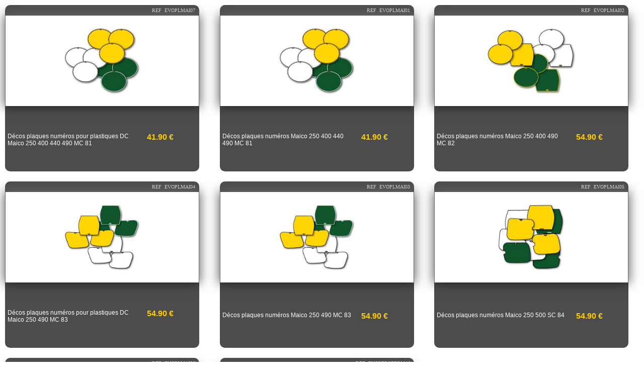

--- FILE ---
content_type: text/html; charset=UTF-8
request_url: http://www.dfmoto.fr/pages/inf_1.php?fam=17&cat=338&scat=1814
body_size: 3311
content:

<script src="//ajax.googleapis.com/ajax/libs/jquery/1.9.1/jquery.min.js"></script> 
<script>
$(document).ready(function(){
  $('.trigger_prod').click(function(){
  var link = $(this).attr("href");
 
    $('#target_prod').load(link);
    return false;
  });
});
</script>
 
 
 		<link rel="stylesheet" type="text/css" href="http://www.dfmoto.fr/css/default.css" />
		<link rel="stylesheet" type="text/css" href="http://www.dfmoto.fr/css/component_5.css" />
            
  <script src="http://code.jquery.com/jquery-latest.min.js" type="text/javascript"></script>

<script type="text/javascript">
 
$(document).ready(function(){ // Quand le document est complètement chargé
 
	var load = false; // aucun chargement de commentaire n'est en cours
 
	/* la fonction offset permet de récupérer la valeur X et Y d'un élément
	dans une page. Ici on récupère la position du dernier div qui 
	a pour classe : ".commentaire" */
	var offset = $('.commentaire:last').offset(); 
 
	$(window).scroll(function(){ // On surveille l'évènement scroll
 
		/* Si l'élément offset est en bas de scroll, si aucun chargement 
		n'est en cours, si le nombre de commentaire affiché est supérieur 
		à 5 et si tout les commentaires ne sont pas affichés, alors on 
		lance la fonction. */
		if((offset.top-$(window).height() <= $(window).scrollTop()) 
		&& load==false && ($('.commentaire').size()>=16) && 
		($('.commentaire').size()!=$('.nb_com').text())){
 
			// la valeur passe à vrai, on va charger
			load = true;
 
			//On récupère l'id du dernier commentaire affiché
			var last_id = $('.commentaire:last').attr('id');
 
			//On affiche un loader
			$('.loadmore').show();
 
			//On lance la fonction ajax
			$.ajax({
				url: 'pages/inf_2.php',
				type: 'get',
				data: 'last='+last_id+'&fam='+17+'&scat='+1814+'&cat='+338 ,            
				//Succès de la requête
				success: function(data) {
 
					//On masque le loader
					$('.loadmore').fadeOut(500);
					/* On affiche le résultat après
					le dernier commentaire */
					$('.commentaire:last').after(data);
					/* On actualise la valeur offset
					du dernier commentaire */
					offset = $('.commentaire:last').offset();
					//On remet la valeur à faux car c'est fini
					load = false;
				}
			});
		}
 
 
	});
 
});
 </script>

 
  
<div class="cont_com">
 
  	 
     
</div> 

 
 
 
 
    
     
</div> 

 
 
 
 
    
     
</div> 

 
 
 
 
    
     
</div> 

 
 
 
 
    
     
</div> 

 
 
 
 
    
     
</div> 

 
 
 
 
   
	<div class="commentaire" id="EVOPLMAI07">

 
 
<script>
jQuery(document).ready(function()
{
    jQuery('#target_prod').hide();
    jQuery('a#togglerEVOPLMAI07').click(function()
{
    jQuery('#target_prod').toggle(800);
    return false;
   });
});
</script>

 
 
 
<style>
 

 @media screen and (min-width: 0px) and (max-width: 900px) {
 #TABPROD{ display:block; width:100%; float:left; padding:10px; }
 #titre_acc {text-align:justify; font-size:18px; color:#fc0; font-style:normal; font-weight:600; text-align:left; padding:15px 5px 15px 15px;font-family:'Open Sans',Arial, Helvetica, sans-serif;  }
#redac_acc { text-align:justify; font-size:14px; color:#000; padding:10px 20px 10px 20px;  }
#itemdescription { width:70%; display:block; float:left; text-align:left; color:#fff; font-family:'Open Sans',Arial, Helvetica, sans-serif; font-size:12px; font-weight:500;}
#retailprice{ width:20%; display:block; float:left; text-align:right; font-weight:bold; color:#fc0; font-family:'Open Sans',Arial, Helvetica, sans-serif; }
}
@media screen and (min-width: 900px) and (max-width: 1200px) {
 #TABPROD{ display:block; width:50%; float:left; padding:10px; }
 #titre_acc {text-align:justify; font-size:18px; color:#fc0; font-style:normal; font-weight:600; text-align:left; padding:15px 5px 15px 15px;font-family:'Open Sans',Arial, Helvetica, sans-serif;  }
#redac_acc { text-align:justify; font-size:14px; color:#000; padding:10px 20px 10px 20px;  }
#itemdescription { width:70%; display:block; float:left; text-align:left; color:#fff; font-family:'Open Sans',Arial, Helvetica, sans-serif; font-size:12px; font-weight:500;}
#retailprice{ width:20%; display:block; float:left; text-align:right; font-weight:bold; color:#fc0; font-family:'Open Sans',Arial, Helvetica, sans-serif; }
}
 
 
 @media screen and (min-width: 1200px) and (max-width: 1550px) {
 #TABPROD{ display:block; width:33.33%; float:left; padding:10px; }
 #titre_acc {text-align:justify; font-size:18px; color:#fc0; font-style:normal; font-weight:600; text-align:left; padding:15px 5px 15px 15px;font-family:'Open Sans',Arial, Helvetica, sans-serif;  }
#redac_acc { text-align:justify; font-size:14px; color:#000; padding:10px 20px 10px 20px;  }
#itemdescription { width:70%; display:block; float:left; text-align:left; color:#fff; font-family:'Open Sans',Arial, Helvetica, sans-serif; font-size:12px; font-weight:500;}
#retailprice{ width:20%; display:block; float:left; text-align:right; font-weight:bold; color:#fc0; font-family:'Open Sans',Arial, Helvetica, sans-serif; }
}
 
 @media screen and (min-width: 1550px) and (max-width: 8000px) {

 #TABPROD{ display:block; width:25%; float:left; padding:10px; b  
 }
 #titre_acc {text-align:justify; font-size:18px; color:#fc0; font-style:normal; font-weight:600; text-align:left; padding:15px 5px 15px 15px;font-family:'Open Sans',Arial, Helvetica, sans-serif;  }
#redac_acc { text-align:justify; font-size:14px; color:#000; padding:10px 20px 10px 20px;  }
#itemdescription { width:75%; display:block; float:left; text-align:left; color:#fff; font-family:'Open Sans',Arial, Helvetica, sans-serif; font-size:12px; font-weight:500; padding-left:10px; line-height:100%;}
#retailprice{ width:auto; display:block; float:right; text-align:right; font-weight:bold; color:#fc0; font-family:'Open Sans',Arial, Helvetica, sans-serif; }
}
     .zoomit {
	    transition:All 0.2s ease;
    -webkit-transition:All 0.2s ease;
    -moz-transition:All 0.2s ease;
    -o-transition:All 0.2s ease;
	-webkit-border-top-left-radius: 10px;
-webkit-border-top-right-radius: 10px;
-moz-border-radius-topleft: 10px;
-moz-border-radius-topright: 10px;
border-top-left-radius: 10px;
border-top-right-radius: 10px;
 
    }
    .zoomit:hover{
		margin-bottom:0px;
    transform: rotate(0deg) scale(0.922) skew(0deg) translate(0px);
    -webkit-transform: rotate(0deg) scale(0.922) skew(0deg) translate(0px);
    -moz-transform: rotate(0deg) scale(0.922) skew(0deg) translate(0px);
    -o-transform: rotate(0deg) scale(0.922) skew(0deg) translate(0px);
    -ms-transform: rotate(0deg) scale(0.922) skew(0deg) translate(0px);
   }
</style> 
 
 
 
 
 
<a id="togglerEVOPLMAI07" class="trigger_prod"  href="pages/FICHE_PROD.php?id_prod=929&fam=17&cat=338&scat=1814&row=Evomx&BrandName_url=MAICO&rec="  style="cursor:zoom-in; text-decoration:none;  " >
 
<div id="TABPROD">
<table width="95%" border="0" cellspacing="0" cellpadding="0" style=" margin-bottom:0px;  " class="zoomit"   >
<tr><td style="  background-color: rgba(0,0,0,0.7);   

-webkit-border-top-left-radius: 10px;
-webkit-border-top-right-radius: 10px;
-moz-border-radius-topleft: 10px;
-moz-border-radius-topright: 10px;
border-top-left-radius: 10px;
border-top-right-radius: 10px;

 


" >
<div id="titre_acc" style="display:none;"><span style='color:#fff; font-style:italic;'>Evomx</span>&nbsp; MAICO</div>
<div style="   color:#Ccc; font-weight:300; font-size:10px; text-align:right; padding-top:5px; padding-right:8px; padding-bottom:5px;">&nbsp;&nbsp;&nbsp;REF&nbsp;&nbsp;EVOPLMAI07</div></td></tr>

 
 
  <tr>
 
    <td style="border-left-color:#666; border-left-width:1px; border-left-style:solid;border-right-color:#666; border-right-width:1px; border-right-style:solid; background-color:#FFF;
    
    -moz-box-shadow: 0px 0px 20px 2px #666;
-webkit-box-shadow: 0px 0px 20px 2px #666;
-o-box-shadow: 0px 0px 20px 2px #666;
box-shadow: 0px 0px 20px 2px #666;
filter:progid:DXImageTransform.Microsoft.Shadow(color=#666, Direction=NaN, Strength=20); 


text-align:center; background-image:url('http://www.dfmoto.fr/Evomx_img/MAICO/EVOPLMAI07.jpg');

 background-position:center; background-color:#FFF; 
 
  background-size: auto 75%; background-repeat:no-repeat; 
  
   height:180px;
  
    
    ">&nbsp;<div style="background-color:#FFF; padding:10px; text-align:center;        display:none;     "> <br></div>
    <div style="  position:relative; top:-150px; color:#Ccc; font-weight:300; font-size:10px; text-align:right; padding-top:8px; padding-right:8px; display:none; ">&nbsp;&nbsp;&nbsp;REF&nbsp;&nbsp;EVOPLMAI07</div></td>
  </tr>	
   



<tr><td style="
background-color: rgba(0,0,0,0.7);  padding-top:15px; padding-bottom:10px; padding-left:5px; padding-right:10px;
-webkit-border-bottom-right-radius: 10px;
-webkit-border-bottom-left-radius: 10px;
-moz-border-radius-bottomright: 10px;
-moz-border-radius-bottomleft: 10px;
border-bottom-right-radius: 10px;
border-bottom-left-radius: 10px;
height:130px;

 
" >
<div id="itemdescription"> 
Décos plaques numéros pour plastiques DC Maico 250 400 440 490 MC 81  </div>
<div id="retailprice">41.90&nbsp;&euro;&nbsp;</div>
</td></tr>
</table>
</div></a> </div>

	
	<div class="commentaire" id="EVOPLMAI01">

 
 
<script>
jQuery(document).ready(function()
{
    jQuery('#target_prod').hide();
    jQuery('a#togglerEVOPLMAI01').click(function()
{
    jQuery('#target_prod').toggle(800);
    return false;
   });
});
</script>

 
 
 
<style>
 

 @media screen and (min-width: 0px) and (max-width: 900px) {
 #TABPROD{ display:block; width:100%; float:left; padding:10px; }
 #titre_acc {text-align:justify; font-size:18px; color:#fc0; font-style:normal; font-weight:600; text-align:left; padding:15px 5px 15px 15px;font-family:'Open Sans',Arial, Helvetica, sans-serif;  }
#redac_acc { text-align:justify; font-size:14px; color:#000; padding:10px 20px 10px 20px;  }
#itemdescription { width:70%; display:block; float:left; text-align:left; color:#fff; font-family:'Open Sans',Arial, Helvetica, sans-serif; font-size:12px; font-weight:500;}
#retailprice{ width:20%; display:block; float:left; text-align:right; font-weight:bold; color:#fc0; font-family:'Open Sans',Arial, Helvetica, sans-serif; }
}
@media screen and (min-width: 900px) and (max-width: 1200px) {
 #TABPROD{ display:block; width:50%; float:left; padding:10px; }
 #titre_acc {text-align:justify; font-size:18px; color:#fc0; font-style:normal; font-weight:600; text-align:left; padding:15px 5px 15px 15px;font-family:'Open Sans',Arial, Helvetica, sans-serif;  }
#redac_acc { text-align:justify; font-size:14px; color:#000; padding:10px 20px 10px 20px;  }
#itemdescription { width:70%; display:block; float:left; text-align:left; color:#fff; font-family:'Open Sans',Arial, Helvetica, sans-serif; font-size:12px; font-weight:500;}
#retailprice{ width:20%; display:block; float:left; text-align:right; font-weight:bold; color:#fc0; font-family:'Open Sans',Arial, Helvetica, sans-serif; }
}
 
 
 @media screen and (min-width: 1200px) and (max-width: 1550px) {
 #TABPROD{ display:block; width:33.33%; float:left; padding:10px; }
 #titre_acc {text-align:justify; font-size:18px; color:#fc0; font-style:normal; font-weight:600; text-align:left; padding:15px 5px 15px 15px;font-family:'Open Sans',Arial, Helvetica, sans-serif;  }
#redac_acc { text-align:justify; font-size:14px; color:#000; padding:10px 20px 10px 20px;  }
#itemdescription { width:70%; display:block; float:left; text-align:left; color:#fff; font-family:'Open Sans',Arial, Helvetica, sans-serif; font-size:12px; font-weight:500;}
#retailprice{ width:20%; display:block; float:left; text-align:right; font-weight:bold; color:#fc0; font-family:'Open Sans',Arial, Helvetica, sans-serif; }
}
 
 @media screen and (min-width: 1550px) and (max-width: 8000px) {

 #TABPROD{ display:block; width:25%; float:left; padding:10px; b  
 }
 #titre_acc {text-align:justify; font-size:18px; color:#fc0; font-style:normal; font-weight:600; text-align:left; padding:15px 5px 15px 15px;font-family:'Open Sans',Arial, Helvetica, sans-serif;  }
#redac_acc { text-align:justify; font-size:14px; color:#000; padding:10px 20px 10px 20px;  }
#itemdescription { width:75%; display:block; float:left; text-align:left; color:#fff; font-family:'Open Sans',Arial, Helvetica, sans-serif; font-size:12px; font-weight:500; padding-left:10px; line-height:100%;}
#retailprice{ width:auto; display:block; float:right; text-align:right; font-weight:bold; color:#fc0; font-family:'Open Sans',Arial, Helvetica, sans-serif; }
}
     .zoomit {
	    transition:All 0.2s ease;
    -webkit-transition:All 0.2s ease;
    -moz-transition:All 0.2s ease;
    -o-transition:All 0.2s ease;
	-webkit-border-top-left-radius: 10px;
-webkit-border-top-right-radius: 10px;
-moz-border-radius-topleft: 10px;
-moz-border-radius-topright: 10px;
border-top-left-radius: 10px;
border-top-right-radius: 10px;
 
    }
    .zoomit:hover{
		margin-bottom:0px;
    transform: rotate(0deg) scale(0.922) skew(0deg) translate(0px);
    -webkit-transform: rotate(0deg) scale(0.922) skew(0deg) translate(0px);
    -moz-transform: rotate(0deg) scale(0.922) skew(0deg) translate(0px);
    -o-transform: rotate(0deg) scale(0.922) skew(0deg) translate(0px);
    -ms-transform: rotate(0deg) scale(0.922) skew(0deg) translate(0px);
   }
</style> 
 
 
 
 
 
<a id="togglerEVOPLMAI01" class="trigger_prod"  href="pages/FICHE_PROD.php?id_prod=930&fam=17&cat=338&scat=1814&row=Evomx&BrandName_url=MAICO&rec="  style="cursor:zoom-in; text-decoration:none;  " >
 
<div id="TABPROD">
<table width="95%" border="0" cellspacing="0" cellpadding="0" style=" margin-bottom:0px;  " class="zoomit"   >
<tr><td style="  background-color: rgba(0,0,0,0.7);   

-webkit-border-top-left-radius: 10px;
-webkit-border-top-right-radius: 10px;
-moz-border-radius-topleft: 10px;
-moz-border-radius-topright: 10px;
border-top-left-radius: 10px;
border-top-right-radius: 10px;

 


" >
<div id="titre_acc" style="display:none;"><span style='color:#fff; font-style:italic;'>Evomx</span>&nbsp; MAICO</div>
<div style="   color:#Ccc; font-weight:300; font-size:10px; text-align:right; padding-top:5px; padding-right:8px; padding-bottom:5px;">&nbsp;&nbsp;&nbsp;REF&nbsp;&nbsp;EVOPLMAI01</div></td></tr>

 
 
  <tr>
 
    <td style="border-left-color:#666; border-left-width:1px; border-left-style:solid;border-right-color:#666; border-right-width:1px; border-right-style:solid; background-color:#FFF;
    
    -moz-box-shadow: 0px 0px 20px 2px #666;
-webkit-box-shadow: 0px 0px 20px 2px #666;
-o-box-shadow: 0px 0px 20px 2px #666;
box-shadow: 0px 0px 20px 2px #666;
filter:progid:DXImageTransform.Microsoft.Shadow(color=#666, Direction=NaN, Strength=20); 


text-align:center; background-image:url('http://www.dfmoto.fr/Evomx_img/MAICO/EVOPLMAI01.jpg');

 background-position:center; background-color:#FFF; 
 
  background-size: auto 75%; background-repeat:no-repeat; 
  
   height:180px;
  
    
    ">&nbsp;<div style="background-color:#FFF; padding:10px; text-align:center;        display:none;     "> <br></div>
    <div style="  position:relative; top:-150px; color:#Ccc; font-weight:300; font-size:10px; text-align:right; padding-top:8px; padding-right:8px; display:none; ">&nbsp;&nbsp;&nbsp;REF&nbsp;&nbsp;EVOPLMAI01</div></td>
  </tr>	
   



<tr><td style="
background-color: rgba(0,0,0,0.7);  padding-top:15px; padding-bottom:10px; padding-left:5px; padding-right:10px;
-webkit-border-bottom-right-radius: 10px;
-webkit-border-bottom-left-radius: 10px;
-moz-border-radius-bottomright: 10px;
-moz-border-radius-bottomleft: 10px;
border-bottom-right-radius: 10px;
border-bottom-left-radius: 10px;
height:130px;

 
" >
<div id="itemdescription"> 
Décos plaques numéros Maico 250 400 440 490 MC 81  </div>
<div id="retailprice">41.90&nbsp;&euro;&nbsp;</div>
</td></tr>
</table>
</div></a> </div>

	
	<div class="commentaire" id="EVOPLMAI02">

 
 
<script>
jQuery(document).ready(function()
{
    jQuery('#target_prod').hide();
    jQuery('a#togglerEVOPLMAI02').click(function()
{
    jQuery('#target_prod').toggle(800);
    return false;
   });
});
</script>

 
 
 
<style>
 

 @media screen and (min-width: 0px) and (max-width: 900px) {
 #TABPROD{ display:block; width:100%; float:left; padding:10px; }
 #titre_acc {text-align:justify; font-size:18px; color:#fc0; font-style:normal; font-weight:600; text-align:left; padding:15px 5px 15px 15px;font-family:'Open Sans',Arial, Helvetica, sans-serif;  }
#redac_acc { text-align:justify; font-size:14px; color:#000; padding:10px 20px 10px 20px;  }
#itemdescription { width:70%; display:block; float:left; text-align:left; color:#fff; font-family:'Open Sans',Arial, Helvetica, sans-serif; font-size:12px; font-weight:500;}
#retailprice{ width:20%; display:block; float:left; text-align:right; font-weight:bold; color:#fc0; font-family:'Open Sans',Arial, Helvetica, sans-serif; }
}
@media screen and (min-width: 900px) and (max-width: 1200px) {
 #TABPROD{ display:block; width:50%; float:left; padding:10px; }
 #titre_acc {text-align:justify; font-size:18px; color:#fc0; font-style:normal; font-weight:600; text-align:left; padding:15px 5px 15px 15px;font-family:'Open Sans',Arial, Helvetica, sans-serif;  }
#redac_acc { text-align:justify; font-size:14px; color:#000; padding:10px 20px 10px 20px;  }
#itemdescription { width:70%; display:block; float:left; text-align:left; color:#fff; font-family:'Open Sans',Arial, Helvetica, sans-serif; font-size:12px; font-weight:500;}
#retailprice{ width:20%; display:block; float:left; text-align:right; font-weight:bold; color:#fc0; font-family:'Open Sans',Arial, Helvetica, sans-serif; }
}
 
 
 @media screen and (min-width: 1200px) and (max-width: 1550px) {
 #TABPROD{ display:block; width:33.33%; float:left; padding:10px; }
 #titre_acc {text-align:justify; font-size:18px; color:#fc0; font-style:normal; font-weight:600; text-align:left; padding:15px 5px 15px 15px;font-family:'Open Sans',Arial, Helvetica, sans-serif;  }
#redac_acc { text-align:justify; font-size:14px; color:#000; padding:10px 20px 10px 20px;  }
#itemdescription { width:70%; display:block; float:left; text-align:left; color:#fff; font-family:'Open Sans',Arial, Helvetica, sans-serif; font-size:12px; font-weight:500;}
#retailprice{ width:20%; display:block; float:left; text-align:right; font-weight:bold; color:#fc0; font-family:'Open Sans',Arial, Helvetica, sans-serif; }
}
 
 @media screen and (min-width: 1550px) and (max-width: 8000px) {

 #TABPROD{ display:block; width:25%; float:left; padding:10px; b  
 }
 #titre_acc {text-align:justify; font-size:18px; color:#fc0; font-style:normal; font-weight:600; text-align:left; padding:15px 5px 15px 15px;font-family:'Open Sans',Arial, Helvetica, sans-serif;  }
#redac_acc { text-align:justify; font-size:14px; color:#000; padding:10px 20px 10px 20px;  }
#itemdescription { width:75%; display:block; float:left; text-align:left; color:#fff; font-family:'Open Sans',Arial, Helvetica, sans-serif; font-size:12px; font-weight:500; padding-left:10px; line-height:100%;}
#retailprice{ width:auto; display:block; float:right; text-align:right; font-weight:bold; color:#fc0; font-family:'Open Sans',Arial, Helvetica, sans-serif; }
}
     .zoomit {
	    transition:All 0.2s ease;
    -webkit-transition:All 0.2s ease;
    -moz-transition:All 0.2s ease;
    -o-transition:All 0.2s ease;
	-webkit-border-top-left-radius: 10px;
-webkit-border-top-right-radius: 10px;
-moz-border-radius-topleft: 10px;
-moz-border-radius-topright: 10px;
border-top-left-radius: 10px;
border-top-right-radius: 10px;
 
    }
    .zoomit:hover{
		margin-bottom:0px;
    transform: rotate(0deg) scale(0.922) skew(0deg) translate(0px);
    -webkit-transform: rotate(0deg) scale(0.922) skew(0deg) translate(0px);
    -moz-transform: rotate(0deg) scale(0.922) skew(0deg) translate(0px);
    -o-transform: rotate(0deg) scale(0.922) skew(0deg) translate(0px);
    -ms-transform: rotate(0deg) scale(0.922) skew(0deg) translate(0px);
   }
</style> 
 
 
 
 
 
<a id="togglerEVOPLMAI02" class="trigger_prod"  href="pages/FICHE_PROD.php?id_prod=946&fam=17&cat=338&scat=1814&row=Evomx&BrandName_url=MAICO&rec="  style="cursor:zoom-in; text-decoration:none;  " >
 
<div id="TABPROD">
<table width="95%" border="0" cellspacing="0" cellpadding="0" style=" margin-bottom:0px;  " class="zoomit"   >
<tr><td style="  background-color: rgba(0,0,0,0.7);   

-webkit-border-top-left-radius: 10px;
-webkit-border-top-right-radius: 10px;
-moz-border-radius-topleft: 10px;
-moz-border-radius-topright: 10px;
border-top-left-radius: 10px;
border-top-right-radius: 10px;

 


" >
<div id="titre_acc" style="display:none;"><span style='color:#fff; font-style:italic;'>Evomx</span>&nbsp; MAICO</div>
<div style="   color:#Ccc; font-weight:300; font-size:10px; text-align:right; padding-top:5px; padding-right:8px; padding-bottom:5px;">&nbsp;&nbsp;&nbsp;REF&nbsp;&nbsp;EVOPLMAI02</div></td></tr>

 
 
  <tr>
 
    <td style="border-left-color:#666; border-left-width:1px; border-left-style:solid;border-right-color:#666; border-right-width:1px; border-right-style:solid; background-color:#FFF;
    
    -moz-box-shadow: 0px 0px 20px 2px #666;
-webkit-box-shadow: 0px 0px 20px 2px #666;
-o-box-shadow: 0px 0px 20px 2px #666;
box-shadow: 0px 0px 20px 2px #666;
filter:progid:DXImageTransform.Microsoft.Shadow(color=#666, Direction=NaN, Strength=20); 


text-align:center; background-image:url('http://www.dfmoto.fr/Evomx_img/MAICO/EVOPLMAI02.jpg');

 background-position:center; background-color:#FFF; 
 
  background-size: auto 75%; background-repeat:no-repeat; 
  
   height:180px;
  
    
    ">&nbsp;<div style="background-color:#FFF; padding:10px; text-align:center;        display:none;     "> <br></div>
    <div style="  position:relative; top:-150px; color:#Ccc; font-weight:300; font-size:10px; text-align:right; padding-top:8px; padding-right:8px; display:none; ">&nbsp;&nbsp;&nbsp;REF&nbsp;&nbsp;EVOPLMAI02</div></td>
  </tr>	
   



<tr><td style="
background-color: rgba(0,0,0,0.7);  padding-top:15px; padding-bottom:10px; padding-left:5px; padding-right:10px;
-webkit-border-bottom-right-radius: 10px;
-webkit-border-bottom-left-radius: 10px;
-moz-border-radius-bottomright: 10px;
-moz-border-radius-bottomleft: 10px;
border-bottom-right-radius: 10px;
border-bottom-left-radius: 10px;
height:130px;

 
" >
<div id="itemdescription"> 
Décos plaques numéros Maico 250 400 490 MC 82  </div>
<div id="retailprice">54.90&nbsp;&euro;&nbsp;</div>
</td></tr>
</table>
</div></a> </div>

	
	<div class="commentaire" id="EVOPLMAI04">

 
 
<script>
jQuery(document).ready(function()
{
    jQuery('#target_prod').hide();
    jQuery('a#togglerEVOPLMAI04').click(function()
{
    jQuery('#target_prod').toggle(800);
    return false;
   });
});
</script>

 
 
 
<style>
 

 @media screen and (min-width: 0px) and (max-width: 900px) {
 #TABPROD{ display:block; width:100%; float:left; padding:10px; }
 #titre_acc {text-align:justify; font-size:18px; color:#fc0; font-style:normal; font-weight:600; text-align:left; padding:15px 5px 15px 15px;font-family:'Open Sans',Arial, Helvetica, sans-serif;  }
#redac_acc { text-align:justify; font-size:14px; color:#000; padding:10px 20px 10px 20px;  }
#itemdescription { width:70%; display:block; float:left; text-align:left; color:#fff; font-family:'Open Sans',Arial, Helvetica, sans-serif; font-size:12px; font-weight:500;}
#retailprice{ width:20%; display:block; float:left; text-align:right; font-weight:bold; color:#fc0; font-family:'Open Sans',Arial, Helvetica, sans-serif; }
}
@media screen and (min-width: 900px) and (max-width: 1200px) {
 #TABPROD{ display:block; width:50%; float:left; padding:10px; }
 #titre_acc {text-align:justify; font-size:18px; color:#fc0; font-style:normal; font-weight:600; text-align:left; padding:15px 5px 15px 15px;font-family:'Open Sans',Arial, Helvetica, sans-serif;  }
#redac_acc { text-align:justify; font-size:14px; color:#000; padding:10px 20px 10px 20px;  }
#itemdescription { width:70%; display:block; float:left; text-align:left; color:#fff; font-family:'Open Sans',Arial, Helvetica, sans-serif; font-size:12px; font-weight:500;}
#retailprice{ width:20%; display:block; float:left; text-align:right; font-weight:bold; color:#fc0; font-family:'Open Sans',Arial, Helvetica, sans-serif; }
}
 
 
 @media screen and (min-width: 1200px) and (max-width: 1550px) {
 #TABPROD{ display:block; width:33.33%; float:left; padding:10px; }
 #titre_acc {text-align:justify; font-size:18px; color:#fc0; font-style:normal; font-weight:600; text-align:left; padding:15px 5px 15px 15px;font-family:'Open Sans',Arial, Helvetica, sans-serif;  }
#redac_acc { text-align:justify; font-size:14px; color:#000; padding:10px 20px 10px 20px;  }
#itemdescription { width:70%; display:block; float:left; text-align:left; color:#fff; font-family:'Open Sans',Arial, Helvetica, sans-serif; font-size:12px; font-weight:500;}
#retailprice{ width:20%; display:block; float:left; text-align:right; font-weight:bold; color:#fc0; font-family:'Open Sans',Arial, Helvetica, sans-serif; }
}
 
 @media screen and (min-width: 1550px) and (max-width: 8000px) {

 #TABPROD{ display:block; width:25%; float:left; padding:10px; b  
 }
 #titre_acc {text-align:justify; font-size:18px; color:#fc0; font-style:normal; font-weight:600; text-align:left; padding:15px 5px 15px 15px;font-family:'Open Sans',Arial, Helvetica, sans-serif;  }
#redac_acc { text-align:justify; font-size:14px; color:#000; padding:10px 20px 10px 20px;  }
#itemdescription { width:75%; display:block; float:left; text-align:left; color:#fff; font-family:'Open Sans',Arial, Helvetica, sans-serif; font-size:12px; font-weight:500; padding-left:10px; line-height:100%;}
#retailprice{ width:auto; display:block; float:right; text-align:right; font-weight:bold; color:#fc0; font-family:'Open Sans',Arial, Helvetica, sans-serif; }
}
     .zoomit {
	    transition:All 0.2s ease;
    -webkit-transition:All 0.2s ease;
    -moz-transition:All 0.2s ease;
    -o-transition:All 0.2s ease;
	-webkit-border-top-left-radius: 10px;
-webkit-border-top-right-radius: 10px;
-moz-border-radius-topleft: 10px;
-moz-border-radius-topright: 10px;
border-top-left-radius: 10px;
border-top-right-radius: 10px;
 
    }
    .zoomit:hover{
		margin-bottom:0px;
    transform: rotate(0deg) scale(0.922) skew(0deg) translate(0px);
    -webkit-transform: rotate(0deg) scale(0.922) skew(0deg) translate(0px);
    -moz-transform: rotate(0deg) scale(0.922) skew(0deg) translate(0px);
    -o-transform: rotate(0deg) scale(0.922) skew(0deg) translate(0px);
    -ms-transform: rotate(0deg) scale(0.922) skew(0deg) translate(0px);
   }
</style> 
 
 
 
 
 
<a id="togglerEVOPLMAI04" class="trigger_prod"  href="pages/FICHE_PROD.php?id_prod=954&fam=17&cat=338&scat=1814&row=Evomx&BrandName_url=MAICO&rec="  style="cursor:zoom-in; text-decoration:none;  " >
 
<div id="TABPROD">
<table width="95%" border="0" cellspacing="0" cellpadding="0" style=" margin-bottom:0px;  " class="zoomit"   >
<tr><td style="  background-color: rgba(0,0,0,0.7);   

-webkit-border-top-left-radius: 10px;
-webkit-border-top-right-radius: 10px;
-moz-border-radius-topleft: 10px;
-moz-border-radius-topright: 10px;
border-top-left-radius: 10px;
border-top-right-radius: 10px;

 


" >
<div id="titre_acc" style="display:none;"><span style='color:#fff; font-style:italic;'>Evomx</span>&nbsp; MAICO</div>
<div style="   color:#Ccc; font-weight:300; font-size:10px; text-align:right; padding-top:5px; padding-right:8px; padding-bottom:5px;">&nbsp;&nbsp;&nbsp;REF&nbsp;&nbsp;EVOPLMAI04</div></td></tr>

 
 
  <tr>
 
    <td style="border-left-color:#666; border-left-width:1px; border-left-style:solid;border-right-color:#666; border-right-width:1px; border-right-style:solid; background-color:#FFF;
    
    -moz-box-shadow: 0px 0px 20px 2px #666;
-webkit-box-shadow: 0px 0px 20px 2px #666;
-o-box-shadow: 0px 0px 20px 2px #666;
box-shadow: 0px 0px 20px 2px #666;
filter:progid:DXImageTransform.Microsoft.Shadow(color=#666, Direction=NaN, Strength=20); 


text-align:center; background-image:url('http://www.dfmoto.fr/Evomx_img/MAICO/EVOPLMAI04.jpg');

 background-position:center; background-color:#FFF; 
 
  background-size: auto 75%; background-repeat:no-repeat; 
  
   height:180px;
  
    
    ">&nbsp;<div style="background-color:#FFF; padding:10px; text-align:center;        display:none;     "> <br></div>
    <div style="  position:relative; top:-150px; color:#Ccc; font-weight:300; font-size:10px; text-align:right; padding-top:8px; padding-right:8px; display:none; ">&nbsp;&nbsp;&nbsp;REF&nbsp;&nbsp;EVOPLMAI04</div></td>
  </tr>	
   



<tr><td style="
background-color: rgba(0,0,0,0.7);  padding-top:15px; padding-bottom:10px; padding-left:5px; padding-right:10px;
-webkit-border-bottom-right-radius: 10px;
-webkit-border-bottom-left-radius: 10px;
-moz-border-radius-bottomright: 10px;
-moz-border-radius-bottomleft: 10px;
border-bottom-right-radius: 10px;
border-bottom-left-radius: 10px;
height:130px;

 
" >
<div id="itemdescription"> 
Décos plaques numéros pour plastiques DC Maico 250 490 MC 83  </div>
<div id="retailprice">54.90&nbsp;&euro;&nbsp;</div>
</td></tr>
</table>
</div></a> </div>

	
	<div class="commentaire" id="EVOPLMAI03">

 
 
<script>
jQuery(document).ready(function()
{
    jQuery('#target_prod').hide();
    jQuery('a#togglerEVOPLMAI03').click(function()
{
    jQuery('#target_prod').toggle(800);
    return false;
   });
});
</script>

 
 
 
<style>
 

 @media screen and (min-width: 0px) and (max-width: 900px) {
 #TABPROD{ display:block; width:100%; float:left; padding:10px; }
 #titre_acc {text-align:justify; font-size:18px; color:#fc0; font-style:normal; font-weight:600; text-align:left; padding:15px 5px 15px 15px;font-family:'Open Sans',Arial, Helvetica, sans-serif;  }
#redac_acc { text-align:justify; font-size:14px; color:#000; padding:10px 20px 10px 20px;  }
#itemdescription { width:70%; display:block; float:left; text-align:left; color:#fff; font-family:'Open Sans',Arial, Helvetica, sans-serif; font-size:12px; font-weight:500;}
#retailprice{ width:20%; display:block; float:left; text-align:right; font-weight:bold; color:#fc0; font-family:'Open Sans',Arial, Helvetica, sans-serif; }
}
@media screen and (min-width: 900px) and (max-width: 1200px) {
 #TABPROD{ display:block; width:50%; float:left; padding:10px; }
 #titre_acc {text-align:justify; font-size:18px; color:#fc0; font-style:normal; font-weight:600; text-align:left; padding:15px 5px 15px 15px;font-family:'Open Sans',Arial, Helvetica, sans-serif;  }
#redac_acc { text-align:justify; font-size:14px; color:#000; padding:10px 20px 10px 20px;  }
#itemdescription { width:70%; display:block; float:left; text-align:left; color:#fff; font-family:'Open Sans',Arial, Helvetica, sans-serif; font-size:12px; font-weight:500;}
#retailprice{ width:20%; display:block; float:left; text-align:right; font-weight:bold; color:#fc0; font-family:'Open Sans',Arial, Helvetica, sans-serif; }
}
 
 
 @media screen and (min-width: 1200px) and (max-width: 1550px) {
 #TABPROD{ display:block; width:33.33%; float:left; padding:10px; }
 #titre_acc {text-align:justify; font-size:18px; color:#fc0; font-style:normal; font-weight:600; text-align:left; padding:15px 5px 15px 15px;font-family:'Open Sans',Arial, Helvetica, sans-serif;  }
#redac_acc { text-align:justify; font-size:14px; color:#000; padding:10px 20px 10px 20px;  }
#itemdescription { width:70%; display:block; float:left; text-align:left; color:#fff; font-family:'Open Sans',Arial, Helvetica, sans-serif; font-size:12px; font-weight:500;}
#retailprice{ width:20%; display:block; float:left; text-align:right; font-weight:bold; color:#fc0; font-family:'Open Sans',Arial, Helvetica, sans-serif; }
}
 
 @media screen and (min-width: 1550px) and (max-width: 8000px) {

 #TABPROD{ display:block; width:25%; float:left; padding:10px; b  
 }
 #titre_acc {text-align:justify; font-size:18px; color:#fc0; font-style:normal; font-weight:600; text-align:left; padding:15px 5px 15px 15px;font-family:'Open Sans',Arial, Helvetica, sans-serif;  }
#redac_acc { text-align:justify; font-size:14px; color:#000; padding:10px 20px 10px 20px;  }
#itemdescription { width:75%; display:block; float:left; text-align:left; color:#fff; font-family:'Open Sans',Arial, Helvetica, sans-serif; font-size:12px; font-weight:500; padding-left:10px; line-height:100%;}
#retailprice{ width:auto; display:block; float:right; text-align:right; font-weight:bold; color:#fc0; font-family:'Open Sans',Arial, Helvetica, sans-serif; }
}
     .zoomit {
	    transition:All 0.2s ease;
    -webkit-transition:All 0.2s ease;
    -moz-transition:All 0.2s ease;
    -o-transition:All 0.2s ease;
	-webkit-border-top-left-radius: 10px;
-webkit-border-top-right-radius: 10px;
-moz-border-radius-topleft: 10px;
-moz-border-radius-topright: 10px;
border-top-left-radius: 10px;
border-top-right-radius: 10px;
 
    }
    .zoomit:hover{
		margin-bottom:0px;
    transform: rotate(0deg) scale(0.922) skew(0deg) translate(0px);
    -webkit-transform: rotate(0deg) scale(0.922) skew(0deg) translate(0px);
    -moz-transform: rotate(0deg) scale(0.922) skew(0deg) translate(0px);
    -o-transform: rotate(0deg) scale(0.922) skew(0deg) translate(0px);
    -ms-transform: rotate(0deg) scale(0.922) skew(0deg) translate(0px);
   }
</style> 
 
 
 
 
 
<a id="togglerEVOPLMAI03" class="trigger_prod"  href="pages/FICHE_PROD.php?id_prod=955&fam=17&cat=338&scat=1814&row=Evomx&BrandName_url=MAICO&rec="  style="cursor:zoom-in; text-decoration:none;  " >
 
<div id="TABPROD">
<table width="95%" border="0" cellspacing="0" cellpadding="0" style=" margin-bottom:0px;  " class="zoomit"   >
<tr><td style="  background-color: rgba(0,0,0,0.7);   

-webkit-border-top-left-radius: 10px;
-webkit-border-top-right-radius: 10px;
-moz-border-radius-topleft: 10px;
-moz-border-radius-topright: 10px;
border-top-left-radius: 10px;
border-top-right-radius: 10px;

 


" >
<div id="titre_acc" style="display:none;"><span style='color:#fff; font-style:italic;'>Evomx</span>&nbsp; MAICO</div>
<div style="   color:#Ccc; font-weight:300; font-size:10px; text-align:right; padding-top:5px; padding-right:8px; padding-bottom:5px;">&nbsp;&nbsp;&nbsp;REF&nbsp;&nbsp;EVOPLMAI03</div></td></tr>

 
 
  <tr>
 
    <td style="border-left-color:#666; border-left-width:1px; border-left-style:solid;border-right-color:#666; border-right-width:1px; border-right-style:solid; background-color:#FFF;
    
    -moz-box-shadow: 0px 0px 20px 2px #666;
-webkit-box-shadow: 0px 0px 20px 2px #666;
-o-box-shadow: 0px 0px 20px 2px #666;
box-shadow: 0px 0px 20px 2px #666;
filter:progid:DXImageTransform.Microsoft.Shadow(color=#666, Direction=NaN, Strength=20); 


text-align:center; background-image:url('http://www.dfmoto.fr/Evomx_img/MAICO/EVOPLMAI03.jpg');

 background-position:center; background-color:#FFF; 
 
  background-size: auto 75%; background-repeat:no-repeat; 
  
   height:180px;
  
    
    ">&nbsp;<div style="background-color:#FFF; padding:10px; text-align:center;        display:none;     "> <br></div>
    <div style="  position:relative; top:-150px; color:#Ccc; font-weight:300; font-size:10px; text-align:right; padding-top:8px; padding-right:8px; display:none; ">&nbsp;&nbsp;&nbsp;REF&nbsp;&nbsp;EVOPLMAI03</div></td>
  </tr>	
   



<tr><td style="
background-color: rgba(0,0,0,0.7);  padding-top:15px; padding-bottom:10px; padding-left:5px; padding-right:10px;
-webkit-border-bottom-right-radius: 10px;
-webkit-border-bottom-left-radius: 10px;
-moz-border-radius-bottomright: 10px;
-moz-border-radius-bottomleft: 10px;
border-bottom-right-radius: 10px;
border-bottom-left-radius: 10px;
height:130px;

 
" >
<div id="itemdescription"> 
Décos plaques numéros Maico 250 490 MC 83  </div>
<div id="retailprice">54.90&nbsp;&euro;&nbsp;</div>
</td></tr>
</table>
</div></a> </div>

	
	<div class="commentaire" id="EVOPLMAI05">

 
 
<script>
jQuery(document).ready(function()
{
    jQuery('#target_prod').hide();
    jQuery('a#togglerEVOPLMAI05').click(function()
{
    jQuery('#target_prod').toggle(800);
    return false;
   });
});
</script>

 
 
 
<style>
 

 @media screen and (min-width: 0px) and (max-width: 900px) {
 #TABPROD{ display:block; width:100%; float:left; padding:10px; }
 #titre_acc {text-align:justify; font-size:18px; color:#fc0; font-style:normal; font-weight:600; text-align:left; padding:15px 5px 15px 15px;font-family:'Open Sans',Arial, Helvetica, sans-serif;  }
#redac_acc { text-align:justify; font-size:14px; color:#000; padding:10px 20px 10px 20px;  }
#itemdescription { width:70%; display:block; float:left; text-align:left; color:#fff; font-family:'Open Sans',Arial, Helvetica, sans-serif; font-size:12px; font-weight:500;}
#retailprice{ width:20%; display:block; float:left; text-align:right; font-weight:bold; color:#fc0; font-family:'Open Sans',Arial, Helvetica, sans-serif; }
}
@media screen and (min-width: 900px) and (max-width: 1200px) {
 #TABPROD{ display:block; width:50%; float:left; padding:10px; }
 #titre_acc {text-align:justify; font-size:18px; color:#fc0; font-style:normal; font-weight:600; text-align:left; padding:15px 5px 15px 15px;font-family:'Open Sans',Arial, Helvetica, sans-serif;  }
#redac_acc { text-align:justify; font-size:14px; color:#000; padding:10px 20px 10px 20px;  }
#itemdescription { width:70%; display:block; float:left; text-align:left; color:#fff; font-family:'Open Sans',Arial, Helvetica, sans-serif; font-size:12px; font-weight:500;}
#retailprice{ width:20%; display:block; float:left; text-align:right; font-weight:bold; color:#fc0; font-family:'Open Sans',Arial, Helvetica, sans-serif; }
}
 
 
 @media screen and (min-width: 1200px) and (max-width: 1550px) {
 #TABPROD{ display:block; width:33.33%; float:left; padding:10px; }
 #titre_acc {text-align:justify; font-size:18px; color:#fc0; font-style:normal; font-weight:600; text-align:left; padding:15px 5px 15px 15px;font-family:'Open Sans',Arial, Helvetica, sans-serif;  }
#redac_acc { text-align:justify; font-size:14px; color:#000; padding:10px 20px 10px 20px;  }
#itemdescription { width:70%; display:block; float:left; text-align:left; color:#fff; font-family:'Open Sans',Arial, Helvetica, sans-serif; font-size:12px; font-weight:500;}
#retailprice{ width:20%; display:block; float:left; text-align:right; font-weight:bold; color:#fc0; font-family:'Open Sans',Arial, Helvetica, sans-serif; }
}
 
 @media screen and (min-width: 1550px) and (max-width: 8000px) {

 #TABPROD{ display:block; width:25%; float:left; padding:10px; b  
 }
 #titre_acc {text-align:justify; font-size:18px; color:#fc0; font-style:normal; font-weight:600; text-align:left; padding:15px 5px 15px 15px;font-family:'Open Sans',Arial, Helvetica, sans-serif;  }
#redac_acc { text-align:justify; font-size:14px; color:#000; padding:10px 20px 10px 20px;  }
#itemdescription { width:75%; display:block; float:left; text-align:left; color:#fff; font-family:'Open Sans',Arial, Helvetica, sans-serif; font-size:12px; font-weight:500; padding-left:10px; line-height:100%;}
#retailprice{ width:auto; display:block; float:right; text-align:right; font-weight:bold; color:#fc0; font-family:'Open Sans',Arial, Helvetica, sans-serif; }
}
     .zoomit {
	    transition:All 0.2s ease;
    -webkit-transition:All 0.2s ease;
    -moz-transition:All 0.2s ease;
    -o-transition:All 0.2s ease;
	-webkit-border-top-left-radius: 10px;
-webkit-border-top-right-radius: 10px;
-moz-border-radius-topleft: 10px;
-moz-border-radius-topright: 10px;
border-top-left-radius: 10px;
border-top-right-radius: 10px;
 
    }
    .zoomit:hover{
		margin-bottom:0px;
    transform: rotate(0deg) scale(0.922) skew(0deg) translate(0px);
    -webkit-transform: rotate(0deg) scale(0.922) skew(0deg) translate(0px);
    -moz-transform: rotate(0deg) scale(0.922) skew(0deg) translate(0px);
    -o-transform: rotate(0deg) scale(0.922) skew(0deg) translate(0px);
    -ms-transform: rotate(0deg) scale(0.922) skew(0deg) translate(0px);
   }
</style> 
 
 
 
 
 
<a id="togglerEVOPLMAI05" class="trigger_prod"  href="pages/FICHE_PROD.php?id_prod=969&fam=17&cat=338&scat=1814&row=Evomx&BrandName_url=MAICO&rec="  style="cursor:zoom-in; text-decoration:none;  " >
 
<div id="TABPROD">
<table width="95%" border="0" cellspacing="0" cellpadding="0" style=" margin-bottom:0px;  " class="zoomit"   >
<tr><td style="  background-color: rgba(0,0,0,0.7);   

-webkit-border-top-left-radius: 10px;
-webkit-border-top-right-radius: 10px;
-moz-border-radius-topleft: 10px;
-moz-border-radius-topright: 10px;
border-top-left-radius: 10px;
border-top-right-radius: 10px;

 


" >
<div id="titre_acc" style="display:none;"><span style='color:#fff; font-style:italic;'>Evomx</span>&nbsp; MAICO</div>
<div style="   color:#Ccc; font-weight:300; font-size:10px; text-align:right; padding-top:5px; padding-right:8px; padding-bottom:5px;">&nbsp;&nbsp;&nbsp;REF&nbsp;&nbsp;EVOPLMAI05</div></td></tr>

 
 
  <tr>
 
    <td style="border-left-color:#666; border-left-width:1px; border-left-style:solid;border-right-color:#666; border-right-width:1px; border-right-style:solid; background-color:#FFF;
    
    -moz-box-shadow: 0px 0px 20px 2px #666;
-webkit-box-shadow: 0px 0px 20px 2px #666;
-o-box-shadow: 0px 0px 20px 2px #666;
box-shadow: 0px 0px 20px 2px #666;
filter:progid:DXImageTransform.Microsoft.Shadow(color=#666, Direction=NaN, Strength=20); 


text-align:center; background-image:url('http://www.dfmoto.fr/Evomx_img/MAICO/EVOPLMAI05.jpg');

 background-position:center; background-color:#FFF; 
 
  background-size: auto 75%; background-repeat:no-repeat; 
  
   height:180px;
  
    
    ">&nbsp;<div style="background-color:#FFF; padding:10px; text-align:center;        display:none;     "> <br></div>
    <div style="  position:relative; top:-150px; color:#Ccc; font-weight:300; font-size:10px; text-align:right; padding-top:8px; padding-right:8px; display:none; ">&nbsp;&nbsp;&nbsp;REF&nbsp;&nbsp;EVOPLMAI05</div></td>
  </tr>	
   



<tr><td style="
background-color: rgba(0,0,0,0.7);  padding-top:15px; padding-bottom:10px; padding-left:5px; padding-right:10px;
-webkit-border-bottom-right-radius: 10px;
-webkit-border-bottom-left-radius: 10px;
-moz-border-radius-bottomright: 10px;
-moz-border-radius-bottomleft: 10px;
border-bottom-right-radius: 10px;
border-bottom-left-radius: 10px;
height:130px;

 
" >
<div id="itemdescription"> 
Décos plaques numéros Maico 250 500 SC 84  </div>
<div id="retailprice">54.90&nbsp;&euro;&nbsp;</div>
</td></tr>
</table>
</div></a> </div>

	
	<div class="commentaire" id="EVOPLMAI06">

 
 
<script>
jQuery(document).ready(function()
{
    jQuery('#target_prod').hide();
    jQuery('a#togglerEVOPLMAI06').click(function()
{
    jQuery('#target_prod').toggle(800);
    return false;
   });
});
</script>

 
 
 
<style>
 

 @media screen and (min-width: 0px) and (max-width: 900px) {
 #TABPROD{ display:block; width:100%; float:left; padding:10px; }
 #titre_acc {text-align:justify; font-size:18px; color:#fc0; font-style:normal; font-weight:600; text-align:left; padding:15px 5px 15px 15px;font-family:'Open Sans',Arial, Helvetica, sans-serif;  }
#redac_acc { text-align:justify; font-size:14px; color:#000; padding:10px 20px 10px 20px;  }
#itemdescription { width:70%; display:block; float:left; text-align:left; color:#fff; font-family:'Open Sans',Arial, Helvetica, sans-serif; font-size:12px; font-weight:500;}
#retailprice{ width:20%; display:block; float:left; text-align:right; font-weight:bold; color:#fc0; font-family:'Open Sans',Arial, Helvetica, sans-serif; }
}
@media screen and (min-width: 900px) and (max-width: 1200px) {
 #TABPROD{ display:block; width:50%; float:left; padding:10px; }
 #titre_acc {text-align:justify; font-size:18px; color:#fc0; font-style:normal; font-weight:600; text-align:left; padding:15px 5px 15px 15px;font-family:'Open Sans',Arial, Helvetica, sans-serif;  }
#redac_acc { text-align:justify; font-size:14px; color:#000; padding:10px 20px 10px 20px;  }
#itemdescription { width:70%; display:block; float:left; text-align:left; color:#fff; font-family:'Open Sans',Arial, Helvetica, sans-serif; font-size:12px; font-weight:500;}
#retailprice{ width:20%; display:block; float:left; text-align:right; font-weight:bold; color:#fc0; font-family:'Open Sans',Arial, Helvetica, sans-serif; }
}
 
 
 @media screen and (min-width: 1200px) and (max-width: 1550px) {
 #TABPROD{ display:block; width:33.33%; float:left; padding:10px; }
 #titre_acc {text-align:justify; font-size:18px; color:#fc0; font-style:normal; font-weight:600; text-align:left; padding:15px 5px 15px 15px;font-family:'Open Sans',Arial, Helvetica, sans-serif;  }
#redac_acc { text-align:justify; font-size:14px; color:#000; padding:10px 20px 10px 20px;  }
#itemdescription { width:70%; display:block; float:left; text-align:left; color:#fff; font-family:'Open Sans',Arial, Helvetica, sans-serif; font-size:12px; font-weight:500;}
#retailprice{ width:20%; display:block; float:left; text-align:right; font-weight:bold; color:#fc0; font-family:'Open Sans',Arial, Helvetica, sans-serif; }
}
 
 @media screen and (min-width: 1550px) and (max-width: 8000px) {

 #TABPROD{ display:block; width:25%; float:left; padding:10px; b  
 }
 #titre_acc {text-align:justify; font-size:18px; color:#fc0; font-style:normal; font-weight:600; text-align:left; padding:15px 5px 15px 15px;font-family:'Open Sans',Arial, Helvetica, sans-serif;  }
#redac_acc { text-align:justify; font-size:14px; color:#000; padding:10px 20px 10px 20px;  }
#itemdescription { width:75%; display:block; float:left; text-align:left; color:#fff; font-family:'Open Sans',Arial, Helvetica, sans-serif; font-size:12px; font-weight:500; padding-left:10px; line-height:100%;}
#retailprice{ width:auto; display:block; float:right; text-align:right; font-weight:bold; color:#fc0; font-family:'Open Sans',Arial, Helvetica, sans-serif; }
}
     .zoomit {
	    transition:All 0.2s ease;
    -webkit-transition:All 0.2s ease;
    -moz-transition:All 0.2s ease;
    -o-transition:All 0.2s ease;
	-webkit-border-top-left-radius: 10px;
-webkit-border-top-right-radius: 10px;
-moz-border-radius-topleft: 10px;
-moz-border-radius-topright: 10px;
border-top-left-radius: 10px;
border-top-right-radius: 10px;
 
    }
    .zoomit:hover{
		margin-bottom:0px;
    transform: rotate(0deg) scale(0.922) skew(0deg) translate(0px);
    -webkit-transform: rotate(0deg) scale(0.922) skew(0deg) translate(0px);
    -moz-transform: rotate(0deg) scale(0.922) skew(0deg) translate(0px);
    -o-transform: rotate(0deg) scale(0.922) skew(0deg) translate(0px);
    -ms-transform: rotate(0deg) scale(0.922) skew(0deg) translate(0px);
   }
</style> 
 
 
 
 
 
<a id="togglerEVOPLMAI06" class="trigger_prod"  href="pages/FICHE_PROD.php?id_prod=981&fam=17&cat=338&scat=1814&row=Evomx&BrandName_url=MAICO&rec="  style="cursor:zoom-in; text-decoration:none;  " >
 
<div id="TABPROD">
<table width="95%" border="0" cellspacing="0" cellpadding="0" style=" margin-bottom:0px;  " class="zoomit"   >
<tr><td style="  background-color: rgba(0,0,0,0.7);   

-webkit-border-top-left-radius: 10px;
-webkit-border-top-right-radius: 10px;
-moz-border-radius-topleft: 10px;
-moz-border-radius-topright: 10px;
border-top-left-radius: 10px;
border-top-right-radius: 10px;

 


" >
<div id="titre_acc" style="display:none;"><span style='color:#fff; font-style:italic;'>Evomx</span>&nbsp; MAICO</div>
<div style="   color:#Ccc; font-weight:300; font-size:10px; text-align:right; padding-top:5px; padding-right:8px; padding-bottom:5px;">&nbsp;&nbsp;&nbsp;REF&nbsp;&nbsp;EVOPLMAI06</div></td></tr>

 
 
  <tr>
 
    <td style="border-left-color:#666; border-left-width:1px; border-left-style:solid;border-right-color:#666; border-right-width:1px; border-right-style:solid; background-color:#FFF;
    
    -moz-box-shadow: 0px 0px 20px 2px #666;
-webkit-box-shadow: 0px 0px 20px 2px #666;
-o-box-shadow: 0px 0px 20px 2px #666;
box-shadow: 0px 0px 20px 2px #666;
filter:progid:DXImageTransform.Microsoft.Shadow(color=#666, Direction=NaN, Strength=20); 


text-align:center; background-image:url('http://www.dfmoto.fr/Evomx_img/MAICO/EVOPLMAI06.jpg');

 background-position:center; background-color:#FFF; 
 
  background-size: auto 75%; background-repeat:no-repeat; 
  
   height:180px;
  
    
    ">&nbsp;<div style="background-color:#FFF; padding:10px; text-align:center;        display:none;     "> <br></div>
    <div style="  position:relative; top:-150px; color:#Ccc; font-weight:300; font-size:10px; text-align:right; padding-top:8px; padding-right:8px; display:none; ">&nbsp;&nbsp;&nbsp;REF&nbsp;&nbsp;EVOPLMAI06</div></td>
  </tr>	
   



<tr><td style="
background-color: rgba(0,0,0,0.7);  padding-top:15px; padding-bottom:10px; padding-left:5px; padding-right:10px;
-webkit-border-bottom-right-radius: 10px;
-webkit-border-bottom-left-radius: 10px;
-moz-border-radius-bottomright: 10px;
-moz-border-radius-bottomleft: 10px;
border-bottom-right-radius: 10px;
border-bottom-left-radius: 10px;
height:130px;

 
" >
<div id="itemdescription"> 
Décos plaques numéros Maico 250 320 400 500 GM MC 87-93  </div>
<div id="retailprice">54.90&nbsp;&euro;&nbsp;</div>
</td></tr>
</table>
</div></a> </div>

	
	<div class="commentaire" id="EVOPERSFDPMAI">

 
 
<script>
jQuery(document).ready(function()
{
    jQuery('#target_prod').hide();
    jQuery('a#togglerEVOPERSFDPMAI').click(function()
{
    jQuery('#target_prod').toggle(800);
    return false;
   });
});
</script>

 
 
 
<style>
 

 @media screen and (min-width: 0px) and (max-width: 900px) {
 #TABPROD{ display:block; width:100%; float:left; padding:10px; }
 #titre_acc {text-align:justify; font-size:18px; color:#fc0; font-style:normal; font-weight:600; text-align:left; padding:15px 5px 15px 15px;font-family:'Open Sans',Arial, Helvetica, sans-serif;  }
#redac_acc { text-align:justify; font-size:14px; color:#000; padding:10px 20px 10px 20px;  }
#itemdescription { width:70%; display:block; float:left; text-align:left; color:#fff; font-family:'Open Sans',Arial, Helvetica, sans-serif; font-size:12px; font-weight:500;}
#retailprice{ width:20%; display:block; float:left; text-align:right; font-weight:bold; color:#fc0; font-family:'Open Sans',Arial, Helvetica, sans-serif; }
}
@media screen and (min-width: 900px) and (max-width: 1200px) {
 #TABPROD{ display:block; width:50%; float:left; padding:10px; }
 #titre_acc {text-align:justify; font-size:18px; color:#fc0; font-style:normal; font-weight:600; text-align:left; padding:15px 5px 15px 15px;font-family:'Open Sans',Arial, Helvetica, sans-serif;  }
#redac_acc { text-align:justify; font-size:14px; color:#000; padding:10px 20px 10px 20px;  }
#itemdescription { width:70%; display:block; float:left; text-align:left; color:#fff; font-family:'Open Sans',Arial, Helvetica, sans-serif; font-size:12px; font-weight:500;}
#retailprice{ width:20%; display:block; float:left; text-align:right; font-weight:bold; color:#fc0; font-family:'Open Sans',Arial, Helvetica, sans-serif; }
}
 
 
 @media screen and (min-width: 1200px) and (max-width: 1550px) {
 #TABPROD{ display:block; width:33.33%; float:left; padding:10px; }
 #titre_acc {text-align:justify; font-size:18px; color:#fc0; font-style:normal; font-weight:600; text-align:left; padding:15px 5px 15px 15px;font-family:'Open Sans',Arial, Helvetica, sans-serif;  }
#redac_acc { text-align:justify; font-size:14px; color:#000; padding:10px 20px 10px 20px;  }
#itemdescription { width:70%; display:block; float:left; text-align:left; color:#fff; font-family:'Open Sans',Arial, Helvetica, sans-serif; font-size:12px; font-weight:500;}
#retailprice{ width:20%; display:block; float:left; text-align:right; font-weight:bold; color:#fc0; font-family:'Open Sans',Arial, Helvetica, sans-serif; }
}
 
 @media screen and (min-width: 1550px) and (max-width: 8000px) {

 #TABPROD{ display:block; width:25%; float:left; padding:10px; b  
 }
 #titre_acc {text-align:justify; font-size:18px; color:#fc0; font-style:normal; font-weight:600; text-align:left; padding:15px 5px 15px 15px;font-family:'Open Sans',Arial, Helvetica, sans-serif;  }
#redac_acc { text-align:justify; font-size:14px; color:#000; padding:10px 20px 10px 20px;  }
#itemdescription { width:75%; display:block; float:left; text-align:left; color:#fff; font-family:'Open Sans',Arial, Helvetica, sans-serif; font-size:12px; font-weight:500; padding-left:10px; line-height:100%;}
#retailprice{ width:auto; display:block; float:right; text-align:right; font-weight:bold; color:#fc0; font-family:'Open Sans',Arial, Helvetica, sans-serif; }
}
     .zoomit {
	    transition:All 0.2s ease;
    -webkit-transition:All 0.2s ease;
    -moz-transition:All 0.2s ease;
    -o-transition:All 0.2s ease;
	-webkit-border-top-left-radius: 10px;
-webkit-border-top-right-radius: 10px;
-moz-border-radius-topleft: 10px;
-moz-border-radius-topright: 10px;
border-top-left-radius: 10px;
border-top-right-radius: 10px;
 
    }
    .zoomit:hover{
		margin-bottom:0px;
    transform: rotate(0deg) scale(0.922) skew(0deg) translate(0px);
    -webkit-transform: rotate(0deg) scale(0.922) skew(0deg) translate(0px);
    -moz-transform: rotate(0deg) scale(0.922) skew(0deg) translate(0px);
    -o-transform: rotate(0deg) scale(0.922) skew(0deg) translate(0px);
    -ms-transform: rotate(0deg) scale(0.922) skew(0deg) translate(0px);
   }
</style> 
 
 
 
 
 
<a id="togglerEVOPERSFDPMAI" class="trigger_prod"  href="pages/FICHE_PROD.php?id_prod=1696&fam=17&cat=338&scat=1814&row=Evomx&BrandName_url=MAICO&rec="  style="cursor:zoom-in; text-decoration:none;  " >
 
<div id="TABPROD">
<table width="95%" border="0" cellspacing="0" cellpadding="0" style=" margin-bottom:0px;  " class="zoomit"   >
<tr><td style="  background-color: rgba(0,0,0,0.7);   

-webkit-border-top-left-radius: 10px;
-webkit-border-top-right-radius: 10px;
-moz-border-radius-topleft: 10px;
-moz-border-radius-topright: 10px;
border-top-left-radius: 10px;
border-top-right-radius: 10px;

 


" >
<div id="titre_acc" style="display:none;"><span style='color:#fff; font-style:italic;'>Evomx</span>&nbsp; MAICO</div>
<div style="   color:#Ccc; font-weight:300; font-size:10px; text-align:right; padding-top:5px; padding-right:8px; padding-bottom:5px;">&nbsp;&nbsp;&nbsp;REF&nbsp;&nbsp;EVOPERSFDPMAI</div></td></tr>

 
 
  <tr>
 
    <td style="border-left-color:#666; border-left-width:1px; border-left-style:solid;border-right-color:#666; border-right-width:1px; border-right-style:solid; background-color:#FFF;
    
    -moz-box-shadow: 0px 0px 20px 2px #666;
-webkit-box-shadow: 0px 0px 20px 2px #666;
-o-box-shadow: 0px 0px 20px 2px #666;
box-shadow: 0px 0px 20px 2px #666;
filter:progid:DXImageTransform.Microsoft.Shadow(color=#666, Direction=NaN, Strength=20); 


text-align:center; background-image:url('http://www.dfmoto.fr/Evomx_img/MAICO/EVOPERSFDPMAI.jpg');

 background-position:center; background-color:#FFF; 
 
  background-size: auto 75%; background-repeat:no-repeat; 
  
   height:180px;
  
    
    ">&nbsp;<div style="background-color:#FFF; padding:10px; text-align:center;        display:none;     "> <br></div>
    <div style="  position:relative; top:-150px; color:#Ccc; font-weight:300; font-size:10px; text-align:right; padding-top:8px; padding-right:8px; display:none; ">&nbsp;&nbsp;&nbsp;REF&nbsp;&nbsp;EVOPERSFDPMAI</div></td>
  </tr>	
   



<tr><td style="
background-color: rgba(0,0,0,0.7);  padding-top:15px; padding-bottom:10px; padding-left:5px; padding-right:10px;
-webkit-border-bottom-right-radius: 10px;
-webkit-border-bottom-left-radius: 10px;
-moz-border-radius-bottomright: 10px;
-moz-border-radius-bottomleft: 10px;
border-bottom-right-radius: 10px;
border-bottom-left-radius: 10px;
height:130px;

 
" >
<div id="itemdescription"> 
Option personnalisation fonds de plaques numéros "vintage"  </div>
<div id="retailprice">7.90&nbsp;&euro;&nbsp;</div>
</td></tr>
</table>
</div></a> </div>

	 
     
</div> 

 
 
 
 
    
     
</div> 

 
 
 
 
    
     
</div> 

 
 
 
 
    
     
</div> 

 
 
 
 
    
     
</div> 

 
 
 
 
    
     
</div> 

 
 
 
 
    
     
</div> 

 
 
 
 
    
     
</div> 

 
 
 
 
    
     
</div> 

 
 
 
 
    
     
</div> 

 
 
 
 
    
     
</div> 

 
 
 
 
        
